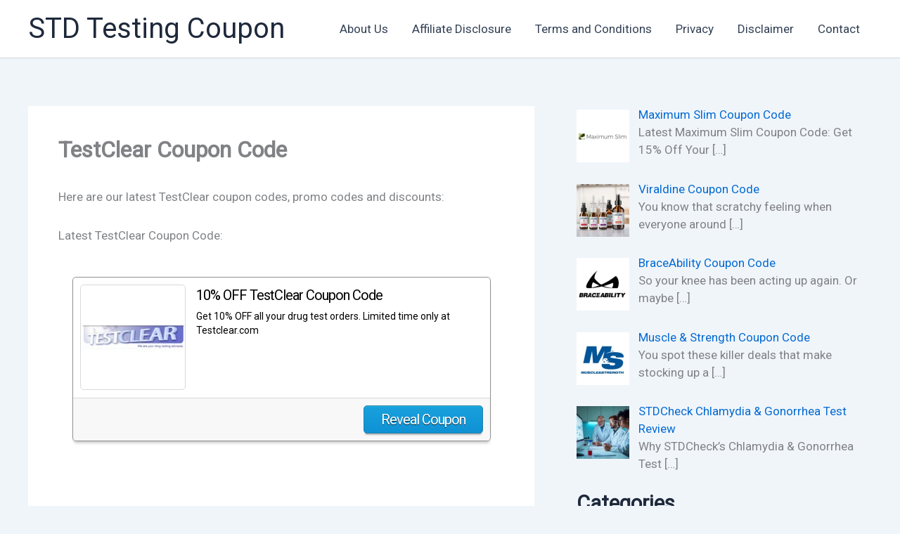

--- FILE ---
content_type: text/css
request_url: https://stdtestingcoupon.com/wp-content/plugins/coupon-popup/css/coupon-popup.css?ver=6.8.3
body_size: -25
content:
.coupon-popup-container * {
    box-sizing: border-box !important;
    -moz-box-sizing: border-box !important;
    -webkit-box-sizing: border-box !important;
}

.coupon-popup-container.revealed .coupon-popup-revealed {
    display: block;
}

.coupon-popup-container.revealed .coupon-popup-reveal {
    display: none;
}

.coupon-popup-popup {
    display: none;
}

.coupon-popup-revealed {
    display: none;
}

.vex-content {
    padding: 0 !important;
}

.vex-dialog-message,
.vex-dialog-input {
    margin-bottom: 0 !important;
}

--- FILE ---
content_type: text/css
request_url: https://stdtestingcoupon.com/wp-content/plugins/coupon-popup/css/vex.css?ver=6.8.3
body_size: 1854
content:
@keyframes vex-fadein {
  /* line 9, ../sass/_keyframes.sass */
  0% {
    opacity: 0;
  }

  /* line 11, ../sass/_keyframes.sass */
  100% {
    opacity: 1;
  }
}

@-webkit-keyframes vex-fadein {
  /* line 9, ../sass/_keyframes.sass */
  0% {
    opacity: 0;
  }

  /* line 11, ../sass/_keyframes.sass */
  100% {
    opacity: 1;
  }
}

@-moz-keyframes vex-fadein {
  /* line 9, ../sass/_keyframes.sass */
  0% {
    opacity: 0;
  }

  /* line 11, ../sass/_keyframes.sass */
  100% {
    opacity: 1;
  }
}

@-ms-keyframes vex-fadein {
  /* line 9, ../sass/_keyframes.sass */
  0% {
    opacity: 0;
  }

  /* line 11, ../sass/_keyframes.sass */
  100% {
    opacity: 1;
  }
}

@-o-keyframes vex-fadein {
  /* line 9, ../sass/_keyframes.sass */
  0% {
    opacity: 0;
  }

  /* line 11, ../sass/_keyframes.sass */
  100% {
    opacity: 1;
  }
}

@keyframes vex-fadeout {
  /* line 16, ../sass/_keyframes.sass */
  0% {
    opacity: 1;
  }

  /* line 18, ../sass/_keyframes.sass */
  100% {
    opacity: 0;
  }
}

@-webkit-keyframes vex-fadeout {
  /* line 16, ../sass/_keyframes.sass */
  0% {
    opacity: 1;
  }

  /* line 18, ../sass/_keyframes.sass */
  100% {
    opacity: 0;
  }
}

@-moz-keyframes vex-fadeout {
  /* line 16, ../sass/_keyframes.sass */
  0% {
    opacity: 1;
  }

  /* line 18, ../sass/_keyframes.sass */
  100% {
    opacity: 0;
  }
}

@-ms-keyframes vex-fadeout {
  /* line 16, ../sass/_keyframes.sass */
  0% {
    opacity: 1;
  }

  /* line 18, ../sass/_keyframes.sass */
  100% {
    opacity: 0;
  }
}

@-o-keyframes vex-fadeout {
  /* line 16, ../sass/_keyframes.sass */
  0% {
    opacity: 1;
  }

  /* line 18, ../sass/_keyframes.sass */
  100% {
    opacity: 0;
  }
}

@keyframes vex-rotation {
  /* line 127, ../sass/_keyframes.sass */
  0% {
    transform: rotate(0deg);
    -webkit-transform: rotate(0deg);
    -moz-transform: rotate(0deg);
    -ms-transform: rotate(0deg);
    -o-transform: rotate(0deg);
  }

  /* line 129, ../sass/_keyframes.sass */
  100% {
    transform: rotate(359deg);
    -webkit-transform: rotate(359deg);
    -moz-transform: rotate(359deg);
    -ms-transform: rotate(359deg);
    -o-transform: rotate(359deg);
  }
}

@-webkit-keyframes vex-rotation {
  /* line 127, ../sass/_keyframes.sass */
  0% {
    transform: rotate(0deg);
    -webkit-transform: rotate(0deg);
    -moz-transform: rotate(0deg);
    -ms-transform: rotate(0deg);
    -o-transform: rotate(0deg);
  }

  /* line 129, ../sass/_keyframes.sass */
  100% {
    transform: rotate(359deg);
    -webkit-transform: rotate(359deg);
    -moz-transform: rotate(359deg);
    -ms-transform: rotate(359deg);
    -o-transform: rotate(359deg);
  }
}

@-moz-keyframes vex-rotation {
  /* line 127, ../sass/_keyframes.sass */
  0% {
    transform: rotate(0deg);
    -webkit-transform: rotate(0deg);
    -moz-transform: rotate(0deg);
    -ms-transform: rotate(0deg);
    -o-transform: rotate(0deg);
  }

  /* line 129, ../sass/_keyframes.sass */
  100% {
    transform: rotate(359deg);
    -webkit-transform: rotate(359deg);
    -moz-transform: rotate(359deg);
    -ms-transform: rotate(359deg);
    -o-transform: rotate(359deg);
  }
}

@-ms-keyframes vex-rotation {
  /* line 127, ../sass/_keyframes.sass */
  0% {
    transform: rotate(0deg);
    -webkit-transform: rotate(0deg);
    -moz-transform: rotate(0deg);
    -ms-transform: rotate(0deg);
    -o-transform: rotate(0deg);
  }

  /* line 129, ../sass/_keyframes.sass */
  100% {
    transform: rotate(359deg);
    -webkit-transform: rotate(359deg);
    -moz-transform: rotate(359deg);
    -ms-transform: rotate(359deg);
    -o-transform: rotate(359deg);
  }
}

@-o-keyframes vex-rotation {
  /* line 127, ../sass/_keyframes.sass */
  0% {
    transform: rotate(0deg);
    -webkit-transform: rotate(0deg);
    -moz-transform: rotate(0deg);
    -ms-transform: rotate(0deg);
    -o-transform: rotate(0deg);
  }

  /* line 129, ../sass/_keyframes.sass */
  100% {
    transform: rotate(359deg);
    -webkit-transform: rotate(359deg);
    -moz-transform: rotate(359deg);
    -ms-transform: rotate(359deg);
    -o-transform: rotate(359deg);
  }
}

/* line 11, ../sass/vex.sass */
.vex, .vex *, .vex *:before, .vex *:after {
  -webkit-box-sizing: border-box;
  -moz-box-sizing: border-box;
  box-sizing: border-box;
}

/* line 14, ../sass/vex.sass */
.vex {
  position: fixed;
  overflow: auto;
  -webkit-overflow-scrolling: touch;
  z-index: 9999999999;
  top: 0;
  right: 0;
  bottom: 0;
  left: 0;
}

/* line 25, ../sass/vex.sass */
.vex-overlay {
  background: black;
  filter: alpha(opacity=40);
  -ms-filter: "progid:DXImageTransform.Microsoft.Alpha(Opacity=40)";
}

/* line 30, ../sass/vex.sass */
.vex-overlay {
  animation: vex-fadein 0.5s;
  -webkit-animation: vex-fadein 0.5s;
  -moz-animation: vex-fadein 0.5s;
  -ms-animation: vex-fadein 0.5s;
  -o-animation: vex-fadein 0.5s;
  -webkit-backface-visibility: hidden;
  position: fixed;
  background: rgba(0, 0, 0, 0.4);
  top: 0;
  right: 0;
  bottom: 0;
  left: 0;
}
/* line 39, ../sass/vex.sass */
.vex.vex-closing .vex-overlay {
  animation: vex-fadeout 0.5s;
  -webkit-animation: vex-fadeout 0.5s;
  -moz-animation: vex-fadeout 0.5s;
  -ms-animation: vex-fadeout 0.5s;
  -o-animation: vex-fadeout 0.5s;
  -webkit-backface-visibility: hidden;
}

/* line 42, ../sass/vex.sass */
.vex-content {
  animation: vex-fadein 0.5s;
  -webkit-animation: vex-fadein 0.5s;
  -moz-animation: vex-fadein 0.5s;
  -ms-animation: vex-fadein 0.5s;
  -o-animation: vex-fadein 0.5s;
  -webkit-backface-visibility: hidden;
  background: white;
}
/* line 46, ../sass/vex.sass */
.vex.vex-closing .vex-content {
  animation: vex-fadeout 0.5s;
  -webkit-animation: vex-fadeout 0.5s;
  -moz-animation: vex-fadeout 0.5s;
  -ms-animation: vex-fadeout 0.5s;
  -o-animation: vex-fadeout 0.5s;
  -webkit-backface-visibility: hidden;
}

/* line 49, ../sass/vex.sass */
.vex-close:before {
  font-family: Arial, sans-serif;
  content: "\00D7";
}

/* line 53, ../sass/vex.sass */
.vex-dialog-form {
  margin: 0;
}

/* line 56, ../sass/vex.sass */
.vex-dialog-button {
  -webkit-appearance: none;
  cursor: pointer;
}

/* line 60, ../sass/vex.sass */
.vex-loading-spinner {
  animation: vex-rotation 0.7s linear infinite;
  -webkit-animation: vex-rotation 0.7s linear infinite;
  -moz-animation: vex-rotation 0.7s linear infinite;
  -ms-animation: vex-rotation 0.7s linear infinite;
  -o-animation: vex-rotation 0.7s linear infinite;
  -webkit-backface-visibility: hidden;
  -webkit-box-shadow: 0 0 1em rgba(0, 0, 0, 0.1);
  -moz-box-shadow: 0 0 1em rgba(0, 0, 0, 0.1);
  box-shadow: 0 0 1em rgba(0, 0, 0, 0.1);
  position: fixed;
  z-index: 99999999999;
  margin: auto;
  top: 0;
  right: 0;
  bottom: 0;
  left: 0;
  height: 2em;
  width: 2em;
  background: white;
}

/* line 76, ../sass/vex.sass */
body.vex-open {
  overflow: hidden;
}


















@keyframes vex-flyin {
  /* line 25, ../sass/_keyframes.sass */
  0% {
    opacity: 0;
    transform: translateY(-40px);
    -webkit-transform: translateY(-40px);
    -moz-transform: translateY(-40px);
    -ms-transform: translateY(-40px);
    -o-transform: translateY(-40px);
  }

  /* line 28, ../sass/_keyframes.sass */
  100% {
    opacity: 1;
    transform: translateY(0);
    -webkit-transform: translateY(0);
    -moz-transform: translateY(0);
    -ms-transform: translateY(0);
    -o-transform: translateY(0);
  }
}

@-webkit-keyframes vex-flyin {
  /* line 25, ../sass/_keyframes.sass */
  0% {
    opacity: 0;
    transform: translateY(-40px);
    -webkit-transform: translateY(-40px);
    -moz-transform: translateY(-40px);
    -ms-transform: translateY(-40px);
    -o-transform: translateY(-40px);
  }

  /* line 28, ../sass/_keyframes.sass */
  100% {
    opacity: 1;
    transform: translateY(0);
    -webkit-transform: translateY(0);
    -moz-transform: translateY(0);
    -ms-transform: translateY(0);
    -o-transform: translateY(0);
  }
}

@-moz-keyframes vex-flyin {
  /* line 25, ../sass/_keyframes.sass */
  0% {
    opacity: 0;
    transform: translateY(-40px);
    -webkit-transform: translateY(-40px);
    -moz-transform: translateY(-40px);
    -ms-transform: translateY(-40px);
    -o-transform: translateY(-40px);
  }

  /* line 28, ../sass/_keyframes.sass */
  100% {
    opacity: 1;
    transform: translateY(0);
    -webkit-transform: translateY(0);
    -moz-transform: translateY(0);
    -ms-transform: translateY(0);
    -o-transform: translateY(0);
  }
}

@-ms-keyframes vex-flyin {
  /* line 25, ../sass/_keyframes.sass */
  0% {
    opacity: 0;
    transform: translateY(-40px);
    -webkit-transform: translateY(-40px);
    -moz-transform: translateY(-40px);
    -ms-transform: translateY(-40px);
    -o-transform: translateY(-40px);
  }

  /* line 28, ../sass/_keyframes.sass */
  100% {
    opacity: 1;
    transform: translateY(0);
    -webkit-transform: translateY(0);
    -moz-transform: translateY(0);
    -ms-transform: translateY(0);
    -o-transform: translateY(0);
  }
}

@-o-keyframes vex-flyin {
  /* line 25, ../sass/_keyframes.sass */
  0% {
    opacity: 0;
    transform: translateY(-40px);
    -webkit-transform: translateY(-40px);
    -moz-transform: translateY(-40px);
    -ms-transform: translateY(-40px);
    -o-transform: translateY(-40px);
  }

  /* line 28, ../sass/_keyframes.sass */
  100% {
    opacity: 1;
    transform: translateY(0);
    -webkit-transform: translateY(0);
    -moz-transform: translateY(0);
    -ms-transform: translateY(0);
    -o-transform: translateY(0);
  }
}

@keyframes vex-flyout {
  /* line 34, ../sass/_keyframes.sass */
  0% {
    opacity: 1;
    transform: translateY(0);
    -webkit-transform: translateY(0);
    -moz-transform: translateY(0);
    -ms-transform: translateY(0);
    -o-transform: translateY(0);
  }

  /* line 37, ../sass/_keyframes.sass */
  100% {
    opacity: 0;
    transform: translateY(-40px);
    -webkit-transform: translateY(-40px);
    -moz-transform: translateY(-40px);
    -ms-transform: translateY(-40px);
    -o-transform: translateY(-40px);
  }
}

@-webkit-keyframes vex-flyout {
  /* line 34, ../sass/_keyframes.sass */
  0% {
    opacity: 1;
    transform: translateY(0);
    -webkit-transform: translateY(0);
    -moz-transform: translateY(0);
    -ms-transform: translateY(0);
    -o-transform: translateY(0);
  }

  /* line 37, ../sass/_keyframes.sass */
  100% {
    opacity: 0;
    transform: translateY(-40px);
    -webkit-transform: translateY(-40px);
    -moz-transform: translateY(-40px);
    -ms-transform: translateY(-40px);
    -o-transform: translateY(-40px);
  }
}

@-moz-keyframes vex-flyout {
  /* line 34, ../sass/_keyframes.sass */
  0% {
    opacity: 1;
    transform: translateY(0);
    -webkit-transform: translateY(0);
    -moz-transform: translateY(0);
    -ms-transform: translateY(0);
    -o-transform: translateY(0);
  }

  /* line 37, ../sass/_keyframes.sass */
  100% {
    opacity: 0;
    transform: translateY(-40px);
    -webkit-transform: translateY(-40px);
    -moz-transform: translateY(-40px);
    -ms-transform: translateY(-40px);
    -o-transform: translateY(-40px);
  }
}

@-ms-keyframes vex-flyout {
  /* line 34, ../sass/_keyframes.sass */
  0% {
    opacity: 1;
    transform: translateY(0);
    -webkit-transform: translateY(0);
    -moz-transform: translateY(0);
    -ms-transform: translateY(0);
    -o-transform: translateY(0);
  }

  /* line 37, ../sass/_keyframes.sass */
  100% {
    opacity: 0;
    transform: translateY(-40px);
    -webkit-transform: translateY(-40px);
    -moz-transform: translateY(-40px);
    -ms-transform: translateY(-40px);
    -o-transform: translateY(-40px);
  }
}

@-o-keyframes vex-flyout {
  /* line 34, ../sass/_keyframes.sass */
  0% {
    opacity: 1;
    transform: translateY(0);
    -webkit-transform: translateY(0);
    -moz-transform: translateY(0);
    -ms-transform: translateY(0);
    -o-transform: translateY(0);
  }

  /* line 37, ../sass/_keyframes.sass */
  100% {
    opacity: 0;
    transform: translateY(-40px);
    -webkit-transform: translateY(-40px);
    -moz-transform: translateY(-40px);
    -ms-transform: translateY(-40px);
    -o-transform: translateY(-40px);
  }
}

@keyframes vex-pulse {
  /* line 136, ../sass/_keyframes.sass */
  0% {
    -webkit-box-shadow: inset 0 0 0 300px transparent;
    -moz-box-shadow: inset 0 0 0 300px transparent;
    box-shadow: inset 0 0 0 300px transparent;
  }

  /* line 138, ../sass/_keyframes.sass */
  70% {
    -webkit-box-shadow: inset 0 0 0 300px rgba(255, 255, 255, 0.25);
    -moz-box-shadow: inset 0 0 0 300px rgba(255, 255, 255, 0.25);
    box-shadow: inset 0 0 0 300px rgba(255, 255, 255, 0.25);
  }

  /* line 140, ../sass/_keyframes.sass */
  100% {
    -webkit-box-shadow: inset 0 0 0 300px transparent;
    -moz-box-shadow: inset 0 0 0 300px transparent;
    box-shadow: inset 0 0 0 300px transparent;
  }
}

@-webkit-keyframes vex-pulse {
  /* line 136, ../sass/_keyframes.sass */
  0% {
    -webkit-box-shadow: inset 0 0 0 300px transparent;
    -moz-box-shadow: inset 0 0 0 300px transparent;
    box-shadow: inset 0 0 0 300px transparent;
  }

  /* line 138, ../sass/_keyframes.sass */
  70% {
    -webkit-box-shadow: inset 0 0 0 300px rgba(255, 255, 255, 0.25);
    -moz-box-shadow: inset 0 0 0 300px rgba(255, 255, 255, 0.25);
    box-shadow: inset 0 0 0 300px rgba(255, 255, 255, 0.25);
  }

  /* line 140, ../sass/_keyframes.sass */
  100% {
    -webkit-box-shadow: inset 0 0 0 300px transparent;
    -moz-box-shadow: inset 0 0 0 300px transparent;
    box-shadow: inset 0 0 0 300px transparent;
  }
}

@-moz-keyframes vex-pulse {
  /* line 136, ../sass/_keyframes.sass */
  0% {
    -webkit-box-shadow: inset 0 0 0 300px transparent;
    -moz-box-shadow: inset 0 0 0 300px transparent;
    box-shadow: inset 0 0 0 300px transparent;
  }

  /* line 138, ../sass/_keyframes.sass */
  70% {
    -webkit-box-shadow: inset 0 0 0 300px rgba(255, 255, 255, 0.25);
    -moz-box-shadow: inset 0 0 0 300px rgba(255, 255, 255, 0.25);
    box-shadow: inset 0 0 0 300px rgba(255, 255, 255, 0.25);
  }

  /* line 140, ../sass/_keyframes.sass */
  100% {
    -webkit-box-shadow: inset 0 0 0 300px transparent;
    -moz-box-shadow: inset 0 0 0 300px transparent;
    box-shadow: inset 0 0 0 300px transparent;
  }
}

@-ms-keyframes vex-pulse {
  /* line 136, ../sass/_keyframes.sass */
  0% {
    -webkit-box-shadow: inset 0 0 0 300px transparent;
    -moz-box-shadow: inset 0 0 0 300px transparent;
    box-shadow: inset 0 0 0 300px transparent;
  }

  /* line 138, ../sass/_keyframes.sass */
  70% {
    -webkit-box-shadow: inset 0 0 0 300px rgba(255, 255, 255, 0.25);
    -moz-box-shadow: inset 0 0 0 300px rgba(255, 255, 255, 0.25);
    box-shadow: inset 0 0 0 300px rgba(255, 255, 255, 0.25);
  }

  /* line 140, ../sass/_keyframes.sass */
  100% {
    -webkit-box-shadow: inset 0 0 0 300px transparent;
    -moz-box-shadow: inset 0 0 0 300px transparent;
    box-shadow: inset 0 0 0 300px transparent;
  }
}

@-o-keyframes vex-pulse {
  /* line 136, ../sass/_keyframes.sass */
  0% {
    -webkit-box-shadow: inset 0 0 0 300px transparent;
    -moz-box-shadow: inset 0 0 0 300px transparent;
    box-shadow: inset 0 0 0 300px transparent;
  }

  /* line 138, ../sass/_keyframes.sass */
  70% {
    -webkit-box-shadow: inset 0 0 0 300px rgba(255, 255, 255, 0.25);
    -moz-box-shadow: inset 0 0 0 300px rgba(255, 255, 255, 0.25);
    box-shadow: inset 0 0 0 300px rgba(255, 255, 255, 0.25);
  }

  /* line 140, ../sass/_keyframes.sass */
  100% {
    -webkit-box-shadow: inset 0 0 0 300px transparent;
    -moz-box-shadow: inset 0 0 0 300px transparent;
    box-shadow: inset 0 0 0 300px transparent;
  }
}

/* line 13, ../sass/vex-theme-default.sass */
.vex.vex-theme-default {
  padding-top: 160px;
  padding-bottom: 160px;
}
/* line 17, ../sass/vex-theme-default.sass */
.vex.vex-theme-default.vex-closing .vex-content {
  animation: vex-flyout 0.5s;
  -webkit-animation: vex-flyout 0.5s;
  -moz-animation: vex-flyout 0.5s;
  -ms-animation: vex-flyout 0.5s;
  -o-animation: vex-flyout 0.5s;
  -webkit-backface-visibility: hidden;
}
/* line 20, ../sass/vex-theme-default.sass */
.vex.vex-theme-default .vex-content {
  animation: vex-flyin 0.5s;
  -webkit-animation: vex-flyin 0.5s;
  -moz-animation: vex-flyin 0.5s;
  -ms-animation: vex-flyin 0.5s;
  -o-animation: vex-flyin 0.5s;
  -webkit-backface-visibility: hidden;
}
/* line 23, ../sass/vex-theme-default.sass */
.vex.vex-theme-default .vex-content {
  -webkit-border-radius: 5px;
  -moz-border-radius: 5px;
  -ms-border-radius: 5px;
  -o-border-radius: 5px;
  border-radius: 5px;
  font-family: "Helvetica Neue", sans-serif;
  background: #f0f0f0;
  color: #444444;
  padding: 1em;
  position: relative;
  margin: 0 auto;
  max-width: 100%;
  width: 450px;
  font-size: 1.1em;
  line-height: 1.5em;
}
/* line 36, ../sass/vex-theme-default.sass */
.vex.vex-theme-default .vex-content h1, .vex.vex-theme-default .vex-content h2, .vex.vex-theme-default .vex-content h3, .vex.vex-theme-default .vex-content h4, .vex.vex-theme-default .vex-content h5, .vex.vex-theme-default .vex-content h6, .vex.vex-theme-default .vex-content p, .vex.vex-theme-default .vex-content ul, .vex.vex-theme-default .vex-content li {
  color: inherit;
}
/* line 39, ../sass/vex-theme-default.sass */
.vex.vex-theme-default .vex-close {
  -webkit-border-radius: 5px;
  -moz-border-radius: 5px;
  -ms-border-radius: 5px;
  -o-border-radius: 5px;
  border-radius: 5px;
  position: absolute;
  top: 0;
  right: 0;
  cursor: pointer;
}
/* line 46, ../sass/vex-theme-default.sass */
.vex.vex-theme-default .vex-close:before {
  -webkit-border-radius: 3px;
  -moz-border-radius: 3px;
  -ms-border-radius: 3px;
  -o-border-radius: 3px;
  border-radius: 3px;
  position: absolute;
  content: "\00D7";
  font-size: 26px;
  font-weight: normal;
  line-height: 31px;
  height: 30px;
  width: 30px;
  text-align: center;
  top: 3px;
  right: 3px;
  color: #bbbbbb;
  background: transparent;
}
/* line 61, ../sass/vex-theme-default.sass */
.vex.vex-theme-default .vex-close:hover:before, .vex.vex-theme-default .vex-close:active:before {
  color: #777777;
  background: #e0e0e0;
}
/* line 67, ../sass/vex-theme-default.sass */
.vex.vex-theme-default .vex-dialog-form .vex-dialog-message {
  margin-bottom: 0.5em;
}
/* line 70, ../sass/vex-theme-default.sass */
.vex.vex-theme-default .vex-dialog-form .vex-dialog-input {
  margin-bottom: 1em;
}
/* line 73, ../sass/vex-theme-default.sass */
.vex.vex-theme-default .vex-dialog-form .vex-dialog-input textarea, .vex.vex-theme-default .vex-dialog-form .vex-dialog-input input[type="date"], .vex.vex-theme-default .vex-dialog-form .vex-dialog-input input[type="datetime"], .vex.vex-theme-default .vex-dialog-form .vex-dialog-input input[type="datetime-local"], .vex.vex-theme-default .vex-dialog-form .vex-dialog-input input[type="email"], .vex.vex-theme-default .vex-dialog-form .vex-dialog-input input[type="month"], .vex.vex-theme-default .vex-dialog-form .vex-dialog-input input[type="number"], .vex.vex-theme-default .vex-dialog-form .vex-dialog-input input[type="password"], .vex.vex-theme-default .vex-dialog-form .vex-dialog-input input[type="search"], .vex.vex-theme-default .vex-dialog-form .vex-dialog-input input[type="tel"], .vex.vex-theme-default .vex-dialog-form .vex-dialog-input input[type="text"], .vex.vex-theme-default .vex-dialog-form .vex-dialog-input input[type="time"], .vex.vex-theme-default .vex-dialog-form .vex-dialog-input input[type="url"], .vex.vex-theme-default .vex-dialog-form .vex-dialog-input input[type="week"] {
  -webkit-border-radius: 3px;
  -moz-border-radius: 3px;
  -ms-border-radius: 3px;
  -o-border-radius: 3px;
  border-radius: 3px;
  background: white;
  width: 100%;
  padding: 0.25em 0.67em;
  border: 0;
  font-family: inherit;
  font-weight: inherit;
  font-size: inherit;
  min-height: 2.5em;
  margin: 0 0 0.25em;
}
/* line 85, ../sass/vex-theme-default.sass */
.vex.vex-theme-default .vex-dialog-form .vex-dialog-input textarea:focus, .vex.vex-theme-default .vex-dialog-form .vex-dialog-input input[type="date"]:focus, .vex.vex-theme-default .vex-dialog-form .vex-dialog-input input[type="datetime"]:focus, .vex.vex-theme-default .vex-dialog-form .vex-dialog-input input[type="datetime-local"]:focus, .vex.vex-theme-default .vex-dialog-form .vex-dialog-input input[type="email"]:focus, .vex.vex-theme-default .vex-dialog-form .vex-dialog-input input[type="month"]:focus, .vex.vex-theme-default .vex-dialog-form .vex-dialog-input input[type="number"]:focus, .vex.vex-theme-default .vex-dialog-form .vex-dialog-input input[type="password"]:focus, .vex.vex-theme-default .vex-dialog-form .vex-dialog-input input[type="search"]:focus, .vex.vex-theme-default .vex-dialog-form .vex-dialog-input input[type="tel"]:focus, .vex.vex-theme-default .vex-dialog-form .vex-dialog-input input[type="text"]:focus, .vex.vex-theme-default .vex-dialog-form .vex-dialog-input input[type="time"]:focus, .vex.vex-theme-default .vex-dialog-form .vex-dialog-input input[type="url"]:focus, .vex.vex-theme-default .vex-dialog-form .vex-dialog-input input[type="week"]:focus {
  -webkit-box-shadow: inset 0 0 0 2px #8dbdf1;
  -moz-box-shadow: inset 0 0 0 2px #8dbdf1;
  box-shadow: inset 0 0 0 2px #8dbdf1;
  outline: none;
}
/* line 89, ../sass/vex-theme-default.sass */
.vex.vex-theme-default .vex-dialog-form .vex-dialog-buttons {
  *zoom: 1;
}
/* line 38, ../../../../../.rvm/gems/ruby-1.9.3-p194/gems/compass-0.12.2/frameworks/compass/stylesheets/compass/utilities/general/_clearfix.scss */
.vex.vex-theme-default .vex-dialog-form .vex-dialog-buttons:after {
  content: "";
  display: table;
  clear: both;
}
/* line 92, ../sass/vex-theme-default.sass */
.vex.vex-theme-default .vex-dialog-button {
  -webkit-border-radius: 3px;
  -moz-border-radius: 3px;
  -ms-border-radius: 3px;
  -o-border-radius: 3px;
  border-radius: 3px;
  border: 0;
  float: right;
  margin: 0 0 0 0.5em;
  font-family: inherit;
  text-transform: uppercase;
  letter-spacing: 0.1em;
  font-size: 0.8em;
  line-height: 1em;
  padding: 0.75em 2em;
}
/* line 104, ../sass/vex-theme-default.sass */
.vex.vex-theme-default .vex-dialog-button.vex-last {
  margin-left: 0;
}
/* line 107, ../sass/vex-theme-default.sass */
.vex.vex-theme-default .vex-dialog-button:focus {
  animation: vex-pulse 1.1s infinite;
  -webkit-animation: vex-pulse 1.1s infinite;
  -moz-animation: vex-pulse 1.1s infinite;
  -ms-animation: vex-pulse 1.1s infinite;
  -o-animation: vex-pulse 1.1s infinite;
  -webkit-backface-visibility: hidden;
  outline: none;
}
@media (max-width: 568px) {
  /* line 107, ../sass/vex-theme-default.sass */
  .vex.vex-theme-default .vex-dialog-button:focus {
    animation: none;
    -webkit-animation: none;
    -moz-animation: none;
    -ms-animation: none;
    -o-animation: none;
    -webkit-backface-visibility: hidden;
  }
}
/* line 116, ../sass/vex-theme-default.sass */
.vex.vex-theme-default .vex-dialog-button.vex-dialog-button-primary {
  background: #3288e6;
  color: white;
}
/* line 120, ../sass/vex-theme-default.sass */
.vex.vex-theme-default .vex-dialog-button.vex-dialog-button-secondary {
  background: #e0e0e0;
  color: #777777;
}

/* line 124, ../sass/vex-theme-default.sass */
.vex-loading-spinner.vex-theme-default {
  -webkit-box-shadow: 0 0 0 0.5em #f0f0f0, 0 0 1px 0.5em rgba(0, 0, 0, 0.3);
  -moz-box-shadow: 0 0 0 0.5em #f0f0f0, 0 0 1px 0.5em rgba(0, 0, 0, 0.3);
  box-shadow: 0 0 0 0.5em #f0f0f0, 0 0 1px 0.5em rgba(0, 0, 0, 0.3);
  -webkit-border-radius: 100%;
  -moz-border-radius: 100%;
  -ms-border-radius: 100%;
  -o-border-radius: 100%;
  border-radius: 100%;
  background: #f0f0f0;
  border: 0.2em solid transparent;
  border-top-color: #bbbbbb;
  top: -1.1em;
  bottom: auto;
}




--- FILE ---
content_type: text/css
request_url: https://stdtestingcoupon.com/wp-content/plugins/coupon-popup/themes/base/default.css?ver=6.8.3
body_size: 2027
content:
.base.coupon-popup {
  font-family: inherit !important;
}

.base.coupon-popup-container {
  position: relative;
  border: 1px solid #939292;
  -moz-border-radius:5px;
  -webkit-border-radius:5px;
  border-radius: 5px;
  -webkit-box-shadow: 0 4px 4px -2px rgba(0, 0, 0, 0.25);
  -moz-box-shadow: 0 4px 4px -2px rgba(0, 0, 0, 0.25);
  box-shadow: 0 4px 4px -2px rgba(0, 0, 0, 0.25);
  margin-bottom: 15px;
  overflow: hidden;
}

.base.coupon-popup-container:last-child {
  margin-bottom: 0;
}

.base.coupon-popup-container .coupon-popup-content {
  padding: 10px;
  border-bottom: 1px solid #DAD9D9;
  background: #fff;
  min-height: 172px;
  border-top-left-radius: 5px;
  -webkit-border-top-left-radius: 5px;
  -moz-border-top-left-radius: 5px;
  border-top-right-radius: 5px;
  -webkit-border-top-right-radius: 5px;
  -moz-border-top-right-radius: 5px;
  color: #000000;
  font-size: 14px;
  line-height: 20px;
}

.base.coupon-popup-container .coupon-popup-content h2 {
  margin: 5px 0 10px 0 !important;
  padding: 0 !important;
  font-size: 20px !important;
  letter-spacing: -1px !important;
  color: black !important;
  line-height: 20px !important;
  font-weight: normal !important;
}

.base.coupon-popup-container .coupon-popup-content.image {
  padding-left: 175px;
}

.base.coupon-popup-container .coupon-popup-footer {
  padding: 10px;
  background: #F8F8F8;
  border-bottom-left-radius: 5px;
  -webkit-border-bottom-left-radius: 5px;
  -moz-border-bottom-left-radius: 5px;
  border-bottom-right-radius: 5px;
  -webkit-border-bottom-right-radius: 5px;
  -moz-border-bottom-right-radius: 5px;
  text-align: right;
  overflow: hidden;
}

.base.coupon-popup-container .coupon-popup-image {
  -webkit-background-size: 100% !important;
  -moz-background-size: 100% !important;
  -o-background-size: 100% !important;
  background-size: 100% !important;
  position: absolute;
  left: 10px;
  width: 150px;
  height: 150px;
  overflow: hidden;
  border: 1px solid #DAD9D9;
  -moz-border-radius:5px;
  -webkit-border-radius:5px;
  border-radius: 5px;
  background: #fff;
}

.base.coupon-popup-container .coupon-popup-button {
  -moz-box-shadow:inset 0px 1px 0px 0px #888, 0 4px 2px -2px rgba(0, 0, 0, 0.25);
  -webkit-box-shadow:inset 0px 1px 0px 0px #888, 0 4px 2px -2px rgba(0, 0, 0, 0.25);
  box-shadow:inset 0px 1px 0px 0px #888, 0 4px 2px -2px rgba(0, 0, 0, 0.25);
  background:-webkit-gradient(linear, left top, left bottom, color-stop(0.05, #666), color-stop(1, #444));
  background:-moz-linear-gradient(top, #666 5%, #444 100%);
  background:-webkit-linear-gradient(top, #666 5%, #444 100%);
  background:-o-linear-gradient(top, #666 5%, #444 100%);
  background:-ms-linear-gradient(top, #666 5%, #444 100%);
  background:linear-gradient(to bottom, #666 5%, #444 100%);
  filter:progid:DXImageTransform.Microsoft.gradient(startColorstr='#666', endColorstr='#444',GradientType=0);
  background-color:#666;
  -moz-border-radius:5px;
  -webkit-border-radius:5px;
  border-radius:5px;
  border:1px solid #111;
  display:inline-block;
  cursor:pointer;
  color:#FFFFFF;
  letter-spacing: -1px;
  font-size: 20px !important;
  padding:6px 24px;
  text-decoration:none;
  text-shadow:0px 1px 0px rgba(0, 0, 0, 0.75);
  height: 40px;
  text-transform: none;
  line-height: 25px;
  -webkit-user-select: none;
  -moz-user-select: none;
  -ms-user-select: none;
  user-select: none;
}
.base.coupon-popup-container .coupon-popup-button:hover {
  background:-webkit-gradient(linear, left top, left bottom, color-stop(0.05, #444), color-stop(1, #666));
  background:-moz-linear-gradient(top, #444 5%, #666 100%);
  background:-webkit-linear-gradient(top, #444 5%, #666 100%);
  background:-o-linear-gradient(top, #444 5%, #666 100%);
  background:-ms-linear-gradient(top, #444 5%, #666 100%);
  background:linear-gradient(to bottom, #444 5%, #666 100%);
  filter:progid:DXImageTransform.Microsoft.gradient(startColorstr='#444', endColorstr='#666',GradientType=0);
  background-color:#444;
}

.base.coupon-popup-container .coupon-popup-revealed * {
  float: right;
}

.base.coupon-popup-container .coupon-popup-code {
  float: right;
  margin-right: 5px;
  height: 40px;
  line-height: 25px;
  font-size: 20px !important;
  letter-spacing: 0px !important;
  border: 1px dashed #222;
  -moz-border-radius:5px;
  -webkit-border-radius:5px;
  border-radius: 5px;
  padding:6px 24px;
  color: #000;
  background: LightYellow;
}

.base.coupon-popup-container.popup {
  width: 700px !important;
}

/* Modal */
@keyframes vex-flyin {
  /* line 25, ../sass/_keyframes.sass */
  0% {
    opacity: 0;
    transform: translateY(-40px);
    -webkit-transform: translateY(-40px);
    -moz-transform: translateY(-40px);
    -ms-transform: translateY(-40px);
    -o-transform: translateY(-40px);
  }

  /* line 28, ../sass/_keyframes.sass */
  100% {
    opacity: 1;
    transform: translateY(0);
    -webkit-transform: translateY(0);
    -moz-transform: translateY(0);
    -ms-transform: translateY(0);
    -o-transform: translateY(0);
  }
}

@-webkit-keyframes vex-flyin {
  /* line 25, ../sass/_keyframes.sass */
  0% {
    opacity: 0;
    transform: translateY(-40px);
    -webkit-transform: translateY(-40px);
    -moz-transform: translateY(-40px);
    -ms-transform: translateY(-40px);
    -o-transform: translateY(-40px);
  }

  /* line 28, ../sass/_keyframes.sass */
  100% {
    opacity: 1;
    transform: translateY(0);
    -webkit-transform: translateY(0);
    -moz-transform: translateY(0);
    -ms-transform: translateY(0);
    -o-transform: translateY(0);
  }
}

@-moz-keyframes vex-flyin {
  /* line 25, ../sass/_keyframes.sass */
  0% {
    opacity: 0;
    transform: translateY(-40px);
    -webkit-transform: translateY(-40px);
    -moz-transform: translateY(-40px);
    -ms-transform: translateY(-40px);
    -o-transform: translateY(-40px);
  }

  /* line 28, ../sass/_keyframes.sass */
  100% {
    opacity: 1;
    transform: translateY(0);
    -webkit-transform: translateY(0);
    -moz-transform: translateY(0);
    -ms-transform: translateY(0);
    -o-transform: translateY(0);
  }
}

@-ms-keyframes vex-flyin {
  /* line 25, ../sass/_keyframes.sass */
  0% {
    opacity: 0;
    transform: translateY(-40px);
    -webkit-transform: translateY(-40px);
    -moz-transform: translateY(-40px);
    -ms-transform: translateY(-40px);
    -o-transform: translateY(-40px);
  }

  /* line 28, ../sass/_keyframes.sass */
  100% {
    opacity: 1;
    transform: translateY(0);
    -webkit-transform: translateY(0);
    -moz-transform: translateY(0);
    -ms-transform: translateY(0);
    -o-transform: translateY(0);
  }
}

@-o-keyframes vex-flyin {
  /* line 25, ../sass/_keyframes.sass */
  0% {
    opacity: 0;
    transform: translateY(-40px);
    -webkit-transform: translateY(-40px);
    -moz-transform: translateY(-40px);
    -ms-transform: translateY(-40px);
    -o-transform: translateY(-40px);
  }

  /* line 28, ../sass/_keyframes.sass */
  100% {
    opacity: 1;
    transform: translateY(0);
    -webkit-transform: translateY(0);
    -moz-transform: translateY(0);
    -ms-transform: translateY(0);
    -o-transform: translateY(0);
  }
}

@keyframes vex-flyout {
  /* line 34, ../sass/_keyframes.sass */
  0% {
    opacity: 1;
    transform: translateY(0);
    -webkit-transform: translateY(0);
    -moz-transform: translateY(0);
    -ms-transform: translateY(0);
    -o-transform: translateY(0);
  }

  /* line 37, ../sass/_keyframes.sass */
  100% {
    opacity: 0;
    transform: translateY(-40px);
    -webkit-transform: translateY(-40px);
    -moz-transform: translateY(-40px);
    -ms-transform: translateY(-40px);
    -o-transform: translateY(-40px);
  }
}

@-webkit-keyframes vex-flyout {
  /* line 34, ../sass/_keyframes.sass */
  0% {
    opacity: 1;
    transform: translateY(0);
    -webkit-transform: translateY(0);
    -moz-transform: translateY(0);
    -ms-transform: translateY(0);
    -o-transform: translateY(0);
  }

  /* line 37, ../sass/_keyframes.sass */
  100% {
    opacity: 0;
    transform: translateY(-40px);
    -webkit-transform: translateY(-40px);
    -moz-transform: translateY(-40px);
    -ms-transform: translateY(-40px);
    -o-transform: translateY(-40px);
  }
}

@-moz-keyframes vex-flyout {
  /* line 34, ../sass/_keyframes.sass */
  0% {
    opacity: 1;
    transform: translateY(0);
    -webkit-transform: translateY(0);
    -moz-transform: translateY(0);
    -ms-transform: translateY(0);
    -o-transform: translateY(0);
  }

  /* line 37, ../sass/_keyframes.sass */
  100% {
    opacity: 0;
    transform: translateY(-40px);
    -webkit-transform: translateY(-40px);
    -moz-transform: translateY(-40px);
    -ms-transform: translateY(-40px);
    -o-transform: translateY(-40px);
  }
}

@-ms-keyframes vex-flyout {
  /* line 34, ../sass/_keyframes.sass */
  0% {
    opacity: 1;
    transform: translateY(0);
    -webkit-transform: translateY(0);
    -moz-transform: translateY(0);
    -ms-transform: translateY(0);
    -o-transform: translateY(0);
  }

  /* line 37, ../sass/_keyframes.sass */
  100% {
    opacity: 0;
    transform: translateY(-40px);
    -webkit-transform: translateY(-40px);
    -moz-transform: translateY(-40px);
    -ms-transform: translateY(-40px);
    -o-transform: translateY(-40px);
  }
}

@-o-keyframes vex-flyout {
  /* line 34, ../sass/_keyframes.sass */
  0% {
    opacity: 1;
    transform: translateY(0);
    -webkit-transform: translateY(0);
    -moz-transform: translateY(0);
    -ms-transform: translateY(0);
    -o-transform: translateY(0);
  }

  /* line 37, ../sass/_keyframes.sass */
  100% {
    opacity: 0;
    transform: translateY(-40px);
    -webkit-transform: translateY(-40px);
    -moz-transform: translateY(-40px);
    -ms-transform: translateY(-40px);
    -o-transform: translateY(-40px);
  }
}

@keyframes vex-pulse {
  /* line 136, ../sass/_keyframes.sass */
  0% {
    -webkit-box-shadow: inset 0 0 0 300px transparent;
    -moz-box-shadow: inset 0 0 0 300px transparent;
    box-shadow: inset 0 0 0 300px transparent;
  }

  /* line 138, ../sass/_keyframes.sass */
  70% {
    -webkit-box-shadow: inset 0 0 0 300px rgba(255, 255, 255, 0.25);
    -moz-box-shadow: inset 0 0 0 300px rgba(255, 255, 255, 0.25);
    box-shadow: inset 0 0 0 300px rgba(255, 255, 255, 0.25);
  }

  /* line 140, ../sass/_keyframes.sass */
  100% {
    -webkit-box-shadow: inset 0 0 0 300px transparent;
    -moz-box-shadow: inset 0 0 0 300px transparent;
    box-shadow: inset 0 0 0 300px transparent;
  }
}

@-webkit-keyframes vex-pulse {
  /* line 136, ../sass/_keyframes.sass */
  0% {
    -webkit-box-shadow: inset 0 0 0 300px transparent;
    -moz-box-shadow: inset 0 0 0 300px transparent;
    box-shadow: inset 0 0 0 300px transparent;
  }

  /* line 138, ../sass/_keyframes.sass */
  70% {
    -webkit-box-shadow: inset 0 0 0 300px rgba(255, 255, 255, 0.25);
    -moz-box-shadow: inset 0 0 0 300px rgba(255, 255, 255, 0.25);
    box-shadow: inset 0 0 0 300px rgba(255, 255, 255, 0.25);
  }

  /* line 140, ../sass/_keyframes.sass */
  100% {
    -webkit-box-shadow: inset 0 0 0 300px transparent;
    -moz-box-shadow: inset 0 0 0 300px transparent;
    box-shadow: inset 0 0 0 300px transparent;
  }
}

@-moz-keyframes vex-pulse {
  /* line 136, ../sass/_keyframes.sass */
  0% {
    -webkit-box-shadow: inset 0 0 0 300px transparent;
    -moz-box-shadow: inset 0 0 0 300px transparent;
    box-shadow: inset 0 0 0 300px transparent;
  }

  /* line 138, ../sass/_keyframes.sass */
  70% {
    -webkit-box-shadow: inset 0 0 0 300px rgba(255, 255, 255, 0.25);
    -moz-box-shadow: inset 0 0 0 300px rgba(255, 255, 255, 0.25);
    box-shadow: inset 0 0 0 300px rgba(255, 255, 255, 0.25);
  }

  /* line 140, ../sass/_keyframes.sass */
  100% {
    -webkit-box-shadow: inset 0 0 0 300px transparent;
    -moz-box-shadow: inset 0 0 0 300px transparent;
    box-shadow: inset 0 0 0 300px transparent;
  }
}

@-ms-keyframes vex-pulse {
  /* line 136, ../sass/_keyframes.sass */
  0% {
    -webkit-box-shadow: inset 0 0 0 300px transparent;
    -moz-box-shadow: inset 0 0 0 300px transparent;
    box-shadow: inset 0 0 0 300px transparent;
  }

  /* line 138, ../sass/_keyframes.sass */
  70% {
    -webkit-box-shadow: inset 0 0 0 300px rgba(255, 255, 255, 0.25);
    -moz-box-shadow: inset 0 0 0 300px rgba(255, 255, 255, 0.25);
    box-shadow: inset 0 0 0 300px rgba(255, 255, 255, 0.25);
  }

  /* line 140, ../sass/_keyframes.sass */
  100% {
    -webkit-box-shadow: inset 0 0 0 300px transparent;
    -moz-box-shadow: inset 0 0 0 300px transparent;
    box-shadow: inset 0 0 0 300px transparent;
  }
}

@-o-keyframes vex-pulse {
  /* line 136, ../sass/_keyframes.sass */
  0% {
    -webkit-box-shadow: inset 0 0 0 300px transparent;
    -moz-box-shadow: inset 0 0 0 300px transparent;
    box-shadow: inset 0 0 0 300px transparent;
  }

  /* line 138, ../sass/_keyframes.sass */
  70% {
    -webkit-box-shadow: inset 0 0 0 300px rgba(255, 255, 255, 0.25);
    -moz-box-shadow: inset 0 0 0 300px rgba(255, 255, 255, 0.25);
    box-shadow: inset 0 0 0 300px rgba(255, 255, 255, 0.25);
  }

  /* line 140, ../sass/_keyframes.sass */
  100% {
    -webkit-box-shadow: inset 0 0 0 300px transparent;
    -moz-box-shadow: inset 0 0 0 300px transparent;
    box-shadow: inset 0 0 0 300px transparent;
  }
}

/* line 13, ../sass/vex-theme-default.sass */
.base.coupon-popup-vex {
  padding-top: 160px;
  padding-bottom: 160px;
}
/* line 17, ../sass/vex-theme-default.sass */
.base.coupon-popup-vex.vex-closing .vex-content {
  animation: vex-flyout 0.5s;
  -webkit-animation: vex-flyout 0.5s;
  -moz-animation: vex-flyout 0.5s;
  -ms-animation: vex-flyout 0.5s;
  -o-animation: vex-flyout 0.5s;
  -webkit-backface-visibility: hidden;
}
/* line 20, ../sass/vex-theme-default.sass */
.base.coupon-popup-vex .vex-content {
  animation: vex-flyin 0.5s;
  -webkit-animation: vex-flyin 0.5s;
  -moz-animation: vex-flyin 0.5s;
  -ms-animation: vex-flyin 0.5s;
  -o-animation: vex-flyin 0.5s;
  -webkit-backface-visibility: hidden;
}
/* line 23, ../sass/vex-theme-default.sass */
.base.coupon-popup-vex .vex-content {
  -webkit-border-radius: 5px;
  -moz-border-radius: 5px;
  -ms-border-radius: 5px;
  -o-border-radius: 5px;
  border-radius: 5px;
  background: #f0f0f0;
  color: #444444;
  padding: 1em;
  position: relative;
  margin: 0 auto;
  max-width: 100%;
  width: 450px;
  font-size: 1.1em;
  line-height: 1.5em;
}
/* line 36, ../sass/vex-theme-default.sass */
.base.coupon-popup-vex .vex-content h1, .base.coupon-popup-vex .vex-content h2, .base.coupon-popup-vex .vex-content h3, .base.coupon-popup-vex .vex-content h4, .base.coupon-popup-vex .vex-content h5, .base.coupon-popup-vex .vex-content h6, .base.coupon-popup-vex .vex-content p, .base.coupon-popup-vex .vex-content ul, .base.coupon-popup-vex .vex-content li {
  color: inherit;
}
/* line 39, ../sass/vex-theme-default.sass */
.base.coupon-popup-vex .vex-close {
  -webkit-border-radius: 5px;
  -moz-border-radius: 5px;
  -ms-border-radius: 5px;
  -o-border-radius: 5px;
  border-radius: 5px;
  position: absolute;
  top: 0;
  right: 0;
  cursor: pointer;
}
/* line 46, ../sass/vex-theme-default.sass */
.base.coupon-popup-vex .vex-close:before {
  -webkit-border-radius: 5px;
  -moz-border-radius: 5px;
  -ms-border-radius: 5px;
  -o-border-radius: 5px;
  border-radius: 5px;
  position: absolute;
  content: "\00D7";
  font-size: 26px;
  font-weight: normal;
  line-height: 31px;
  height: 30px;
  width: 30px;
  text-align: center;
  top: 5px;
  right: 5px;
  color: #bbbbbb;
  background: transparent;
}
/* line 61, ../sass/vex-theme-default.sass */
.base.coupon-popup-vex .vex-close:hover:before, .base.coupon-popup-vex .vex-close:active:before {
  color: #777777;
  background: #e0e0e0;
}
/* line 67, ../sass/vex-theme-default.sass */
.base.coupon-popup-vex .vex-dialog-form .vex-dialog-message {
  margin-bottom: 0.5em;
}
/* line 70, ../sass/vex-theme-default.sass */
.base.coupon-popup-vex .vex-dialog-form .vex-dialog-input {
  margin-bottom: 1em;
}
/* line 73, ../sass/vex-theme-default.sass */
.base.coupon-popup-vex .vex-dialog-form .vex-dialog-input textarea, .base.coupon-popup-vex .vex-dialog-form .vex-dialog-input input[type="date"], .base.coupon-popup-vex .vex-dialog-form .vex-dialog-input input[type="datetime"], .base.coupon-popup-vex .vex-dialog-form .vex-dialog-input input[type="datetime-local"], .base.coupon-popup-vex .vex-dialog-form .vex-dialog-input input[type="email"], .base.coupon-popup-vex .vex-dialog-form .vex-dialog-input input[type="month"], .base.coupon-popup-vex .vex-dialog-form .vex-dialog-input input[type="number"], .base.coupon-popup-vex .vex-dialog-form .vex-dialog-input input[type="password"], .base.coupon-popup-vex .vex-dialog-form .vex-dialog-input input[type="search"], .base.coupon-popup-vex .vex-dialog-form .vex-dialog-input input[type="tel"], .base.coupon-popup-vex .vex-dialog-form .vex-dialog-input input[type="text"], .base.coupon-popup-vex .vex-dialog-form .vex-dialog-input input[type="time"], .base.coupon-popup-vex .vex-dialog-form .vex-dialog-input input[type="url"], .base.coupon-popup-vex .vex-dialog-form .vex-dialog-input input[type="week"] {
  -webkit-border-radius: 5px;
  -moz-border-radius: 5px;
  -ms-border-radius: 5px;
  -o-border-radius: 5px;
  border-radius: 5px;
  background: white;
  width: 100%;
  padding: 0.25em 0.67em;
  border: 0;
  font-family: inherit;
  font-weight: inherit;
  font-size: inherit;
  min-height: 2.5em;
  margin: 0 0 0.25em;
}
/* line 85, ../sass/vex-theme-default.sass */
.base.coupon-popup-vex .vex-dialog-form .vex-dialog-input textarea:focus, .base.coupon-popup-vex .vex-dialog-form .vex-dialog-input input[type="date"]:focus, .base.coupon-popup-vex .vex-dialog-form .vex-dialog-input input[type="datetime"]:focus, .base.coupon-popup-vex .vex-dialog-form .vex-dialog-input input[type="datetime-local"]:focus, .base.coupon-popup-vex .vex-dialog-form .vex-dialog-input input[type="email"]:focus, .base.coupon-popup-vex .vex-dialog-form .vex-dialog-input input[type="month"]:focus, .base.coupon-popup-vex .vex-dialog-form .vex-dialog-input input[type="number"]:focus, .base.coupon-popup-vex .vex-dialog-form .vex-dialog-input input[type="password"]:focus, .base.coupon-popup-vex .vex-dialog-form .vex-dialog-input input[type="search"]:focus, .base.coupon-popup-vex .vex-dialog-form .vex-dialog-input input[type="tel"]:focus, .base.coupon-popup-vex .vex-dialog-form .vex-dialog-input input[type="text"]:focus, .base.coupon-popup-vex .vex-dialog-form .vex-dialog-input input[type="time"]:focus, .base.coupon-popup-vex .vex-dialog-form .vex-dialog-input input[type="url"]:focus, .base.coupon-popup-vex .vex-dialog-form .vex-dialog-input input[type="week"]:focus {
  -webkit-box-shadow: inset 0 0 0 2px #8dbdf1;
  -moz-box-shadow: inset 0 0 0 2px #8dbdf1;
  box-shadow: inset 0 0 0 2px #8dbdf1;
  outline: none;
}
/* line 89, ../sass/vex-theme-default.sass */
.base.coupon-popup-vex .vex-dialog-form .vex-dialog-buttons {
  *zoom: 1;
}
/* line 38, ../../../../../.rvm/gems/ruby-1.9.3-p194/gems/compass-0.12.2/frameworks/compass/stylesheets/compass/utilities/general/_clearfix.scss */
.base.coupon-popup-vex .vex-dialog-form .vex-dialog-buttons:after {
  content: "";
  display: table;
  clear: both;
}
/* line 92, ../sass/vex-theme-default.sass */
.base.coupon-popup-vex .vex-dialog-button {
  -webkit-border-radius: 5px;
  -moz-border-radius: 5px;
  -ms-border-radius: 5px;
  -o-border-radius: 5px;
  border-radius: 5px;
  border: 0;
  float: right;
  margin: 0 0 0 0.5em;
  font-family: inherit;
  letter-spacing: 0.1em;
  font-size: 0.8em;
  line-height: 1em;
  padding: 0.75em 2em;
}
/* line 104, ../sass/vex-theme-default.sass */
.base.coupon-popup-vex .vex-dialog-button.vex-last {
  margin-left: 0;
}
/* line 107, ../sass/vex-theme-default.sass */
.base.coupon-popup-vex .vex-dialog-button:focus {
  animation: vex-pulse 1.1s infinite;
  -webkit-animation: vex-pulse 1.1s infinite;
  -moz-animation: vex-pulse 1.1s infinite;
  -ms-animation: vex-pulse 1.1s infinite;
  -o-animation: vex-pulse 1.1s infinite;
  -webkit-backface-visibility: hidden;
  outline: none;
}
@media (max-width: 568px) {
  /* line 107, ../sass/vex-theme-default.sass */
  .base.coupon-popup-vex .vex-dialog-button:focus {
    animation: none;
    -webkit-animation: none;
    -moz-animation: none;
    -ms-animation: none;
    -o-animation: none;
    -webkit-backface-visibility: hidden;
  }
}
/* line 116, ../sass/vex-theme-default.sass */
.base.coupon-popup-vex .vex-dialog-button.vex-dialog-button-primary {
  background: #3288e6;
  color: white;
}
/* line 120, ../sass/vex-theme-default.sass */
.base.coupon-popup-vex .vex-dialog-button.vex-dialog-button-secondary {
  background: #e0e0e0;
  color: #777777;
}

/* line 124, ../sass/vex-theme-default.sass */
.vex-loading-spinner.vex-theme-default {
  -webkit-box-shadow: 0 0 0 0.5em #f0f0f0, 0 0 1px 0.5em rgba(0, 0, 0, 0.3);
  -moz-box-shadow: 0 0 0 0.5em #f0f0f0, 0 0 1px 0.5em rgba(0, 0, 0, 0.3);
  box-shadow: 0 0 0 0.5em #f0f0f0, 0 0 1px 0.5em rgba(0, 0, 0, 0.3);
  -webkit-border-radius: 100%;
  -moz-border-radius: 100%;
  -ms-border-radius: 100%;
  -o-border-radius: 100%;
  border-radius: 100%;
  background: #f0f0f0;
  border: 0.2em solid transparent;
  border-top-color: #bbbbbb;
  top: -1.1em;
  bottom: auto;
}

--- FILE ---
content_type: text/css
request_url: https://stdtestingcoupon.com/wp-content/plugins/coupon-popup/themes/base/blue.css?ver=6.8.3
body_size: 219
content:
.base.blue.coupon-popup-container .coupon-popup-button {
  -moz-box-shadow:inset 0px 1px 0px 0px #1EBBE2, 0 4px 2px -2px rgba(0, 0, 0, 0.25);
  -webkit-box-shadow:inset 0px 1px 0px 0px #1EBBE2, 0 4px 2px -2px rgba(0, 0, 0, 0.25);
  box-shadow:inset 0px 1px 0px 0px #1EBBE2, 0 4px 2px -2px rgba(0, 0, 0, 0.25);
  background:-webkit-gradient(linear, left top, left bottom, color-stop(0.05, #18A0DC), color-stop(1, #1092D5));
  background:-moz-linear-gradient(top, #18A0DC 5%, #1092D5 100%);
  background:-webkit-linear-gradient(top, #18A0DC 5%, #1092D5 100%);
  background:-o-linear-gradient(top, #18A0DC 5%, #1092D5 100%);
  background:-ms-linear-gradient(top, #18A0DC 5%, #1092D5 100%);
  background:linear-gradient(to bottom, #18A0DC 5%, #1092D5 100%);
  filter:progid:DXImageTransform.Microsoft.gradient(startColorstr='#18A0DC', endColorstr='#1092D5',GradientType=0);
  background-color:#18A0DC;
  border:1px solid #2D7FA4;
}

.base.blue.coupon-popup-container .coupon-popup-button:hover {
  background:-webkit-gradient(linear, left top, left bottom, color-stop(0.05, #1092D5), color-stop(1, #18A0DC));
  background:-moz-linear-gradient(top, #1092D5 5%, #18A0DC 100%);
  background:-webkit-linear-gradient(top, #1092D5 5%, #18A0DC 100%);
  background:-o-linear-gradient(top, #1092D5 5%, #18A0DC 100%);
  background:-ms-linear-gradient(top, #1092D5 5%, #18A0DC 100%);
  background:linear-gradient(to bottom, #1092D5 5%, #18A0DC 100%);
  filter:progid:DXImageTransform.Microsoft.gradient(startColorstr='#1092D5', endColorstr='#18A0DC',GradientType=0);
  background-color:#1092D5;
}

.base.blue.coupon-popup-container .coupon-popup-code {
  border: 1px dashed #1193D6;
  color: #1193D6;
  background: #d3eaf6;
}

--- FILE ---
content_type: application/x-javascript
request_url: https://stdtestingcoupon.com/wp-content/plugins/coupon-popup/js/coupon-popup.js?ver=6.8.3
body_size: 628
content:
jQuery(function (){
    window.__popupData = function(){
        return clickedLink;
    };
    var clickedLink,
        popupLink;

    try {
        if (window.opener) {
            popupLink = window.opener.__popupData();

            var $container = popupLink.parents('.coupon-popup-container');
            var $popup = $container.next('.coupon-popup-popup');

            var theme = popupLink.data('theme');
            var style = popupLink.data('style');
            var themeClass = theme + ' ' + style;
            var cssClasses = popupLink.data('classes');

            // Don't create buttons
            vex.dialog.buttonsToDOM = function() { return "" }

            vex.dialog.alert({
                message: $popup.html(),
                className: 'coupon-popup coupon-popup-override coupon-popup-vex ' + themeClass,
                showCloseButton: true,
                afterOpen: function($vexContent) {
                    $vexContent.addClass('coupon-popup-container popup ' + cssClasses);

                    // Show and hide reveal divs
                    jQuery('.coupon-popup-container').addClass('revealed');
                }
            });

            window.opener.location.href = popupLink.data('url');
        }
    } catch(err) {
    }

    jQuery('body').on('click', '.' + settings.linkClass, function(e){
        var el = jQuery(this),
            openedWindow, openedDocument, remoteContainer;
        if (el.data('pop')) {
            clickedLink = el;
            window.open(window.location.href);
        } else {
            window.open(el.data('url'));
        }
        e.preventDefault();
    });

    jQuery('body').on('click', '.' + settings.popupLinkClass, function(e){
        var el = jQuery(this);
        dialog.dialog('close');
        window.open(el.data('url'));
    });

    function fillDialog(dialogContainer, el){
        var dialogWrapper = dialogContainer.find('.'+settings.classPrefix+'dialog-wrapper'),
            dialogCode = dialogContainer.find('h4'),
            dialogImage = dialogContainer.find('img'),
            dialogDescription = dialogContainer.find('.popup_content'),
            dialogFoot = dialogContainer.find('.'+settings.classPrefix+'dialog-foot');

        dialogWrapper.addClass(el.data('type'));
        dialogCode.text(el.data('code'));
        dialogImage.attr('src', el.data('image'));
        dialogDescription.text(el.data('description'));
        dialogFoot.empty();
        dialogFoot.append(constructLink(el));
    }
    function constructLink(el)
    {
        return [
            '<button href="" class="btn btn-primary btn-lg btn-block ',
            settings.popupLinkClass,
            '" data-url="',
            el.data('url'),
            '">',
            el.attr('title'),
            '</button>'
        ].join('');
    }
});